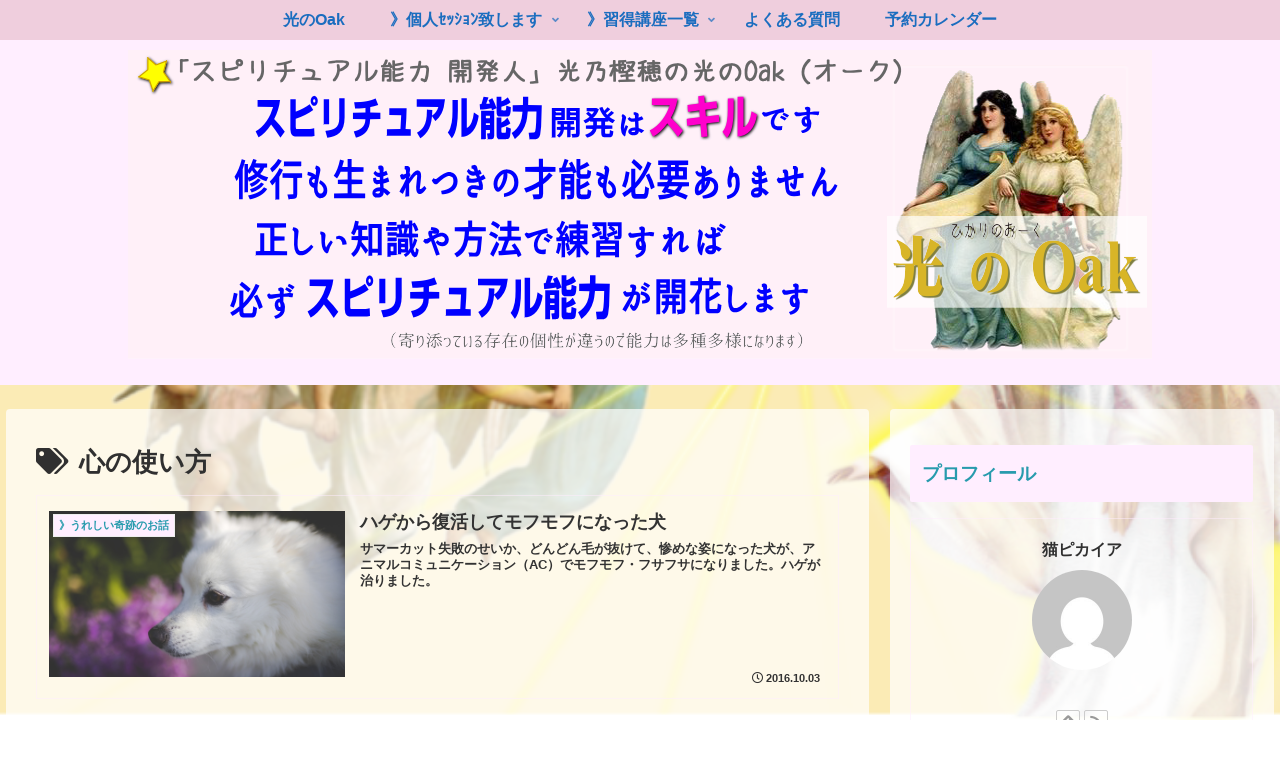

--- FILE ---
content_type: text/css;charset=UTF-8
request_url: https://hikari-oak.com/?custom-css=f77e38b416
body_size: 840
content:
.home h1.entry-title{display:none;}
@media screen and (max-width: 480px) {
	.pager-post-navi a{font-size:1.0em;}
	.pager-post-navi a .prev-post-title:before{font-size:1.8em;}
	.pager-post-navi a .next-post-title:after{font-size:1.8em;}
}

/*スキン開発者*/
.pager-post-navi a.prev-post, .pager-post-navi a.next-post {
line-height: 1.2;
	/* Permalink - use to edit and share this gradient: http://colorzilla.com/gradient-editor/#7e90ff+0,ff7cfb+100 */
background: #7e90ff; /* Old browsers */
background: -moz-linear-gradient(-56deg,  #7e90ff 0%, #ff7cfb 100%); /* FF3.6-15 */
background: -webkit-linear-gradient(-56deg,  #7e90ff 0%,#ff7cfb 100%); /* Chrome10-25,Safari5.1-6 */
background: linear-gradient(124deg,  #7e90ff 0%,#ff7cfb 100%); /* W3C, IE10+, FF16+, Chrome26+, Opera12+, Safari7+ */
filter: progid:DXImageTransform.Microsoft.gradient( startColorstr='#7e90ff', endColorstr='#ff7cfb',GradientType=1 ); /* IE6-9 fallback on horizontal gradient */
}

.pager-post-navi a.prev-post{
flex-direction: row;
}

.pager-post-navi{
margin: 38px 0;
position: relative;
}

.pager-post-navi a.prev-post::before, .pager-post-navi a.next-post::before{
content: none;
}
.pager-post-navi a figure{
min-width: 120px;
max-width: 120px;
}

.prev-post-thumb.card-thumb img, .next-post-thumb.card-thumb img{
opacity: 1;
object-fit: none;
}
.pager-post-navi a.prev-post .prev-post-title, .pager-post-navi a.next-post .next-post-title{
position: relative;
font-weight: normal;
}
.pager-post-navi a.next-post {
flex-direction: row-reverse;
}

.pager-post-navi a.prev-post::before{
content:'\f053';
}
.pager-post-navi a.next-post::before{
content: '\f054';
}
.next-post-title::after, .next-post-title::after{
/*content: none;*/
}

.pager-post-navi a.prev-post:hover, .pager-post-navi a.next-post:hover{
background-color: #f5f8fa;
transition: all .5s ease;
color: #333;
}



/* main背景サイドバー透過footer */

.header-container, 
.main, 
.sidebar, 
.footer {
  background-color: rgba(255, 255, 255, 0.7); /* RGBA形式 */
}


